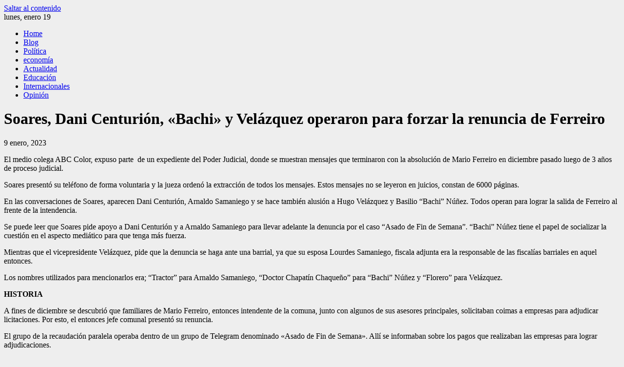

--- FILE ---
content_type: text/html; charset=UTF-8
request_url: https://independiente.com.py/soares-dani-centurion-bachi-y-velazquez-operaron-para-forzar-la-renuncia-de-ferreiro/
body_size: 16089
content:
<!DOCTYPE html>
<html lang="es">

    <head>
        <meta charset="UTF-8">
        <meta name="viewport" content="width=device-width, initial-scale=1">
        <link rel="profile" href="http://gmpg.org/xfn/11">

        <title>Soares, Dani Centurión, «Bachi» y Velázquez operaron para forzar la renuncia de Ferreiro &#8211; El Independiente</title>
<meta name='robots' content='max-image-preview:large' />
<link rel='dns-prefetch' href='//fonts.googleapis.com' />
<link rel="alternate" type="application/rss+xml" title="El Independiente &raquo; Feed" href="https://independiente.com.py/feed/" />
<link rel="alternate" type="application/rss+xml" title="El Independiente &raquo; Feed de los comentarios" href="https://independiente.com.py/comments/feed/" />
<link rel="alternate" type="application/rss+xml" title="El Independiente &raquo; Comentario Soares, Dani Centurión, «Bachi» y Velázquez operaron para forzar la renuncia de Ferreiro del feed" href="https://independiente.com.py/soares-dani-centurion-bachi-y-velazquez-operaron-para-forzar-la-renuncia-de-ferreiro/feed/" />
<link rel="alternate" title="oEmbed (JSON)" type="application/json+oembed" href="https://independiente.com.py/wp-json/oembed/1.0/embed?url=https%3A%2F%2Findependiente.com.py%2Fsoares-dani-centurion-bachi-y-velazquez-operaron-para-forzar-la-renuncia-de-ferreiro%2F" />
<link rel="alternate" title="oEmbed (XML)" type="text/xml+oembed" href="https://independiente.com.py/wp-json/oembed/1.0/embed?url=https%3A%2F%2Findependiente.com.py%2Fsoares-dani-centurion-bachi-y-velazquez-operaron-para-forzar-la-renuncia-de-ferreiro%2F&#038;format=xml" />
<style id='wp-img-auto-sizes-contain-inline-css'>
img:is([sizes=auto i],[sizes^="auto," i]){contain-intrinsic-size:3000px 1500px}
/*# sourceURL=wp-img-auto-sizes-contain-inline-css */
</style>

<style id='wp-emoji-styles-inline-css'>

	img.wp-smiley, img.emoji {
		display: inline !important;
		border: none !important;
		box-shadow: none !important;
		height: 1em !important;
		width: 1em !important;
		margin: 0 0.07em !important;
		vertical-align: -0.1em !important;
		background: none !important;
		padding: 0 !important;
	}
/*# sourceURL=wp-emoji-styles-inline-css */
</style>
<link rel='stylesheet' id='wp-block-library-css' href='https://independiente.com.py/wp-includes/css/dist/block-library/style.min.css?ver=6.9' media='all' />
<style id='wp-block-search-inline-css'>
.wp-block-search__button{margin-left:10px;word-break:normal}.wp-block-search__button.has-icon{line-height:0}.wp-block-search__button svg{height:1.25em;min-height:24px;min-width:24px;width:1.25em;fill:currentColor;vertical-align:text-bottom}:where(.wp-block-search__button){border:1px solid #ccc;padding:6px 10px}.wp-block-search__inside-wrapper{display:flex;flex:auto;flex-wrap:nowrap;max-width:100%}.wp-block-search__label{width:100%}.wp-block-search.wp-block-search__button-only .wp-block-search__button{box-sizing:border-box;display:flex;flex-shrink:0;justify-content:center;margin-left:0;max-width:100%}.wp-block-search.wp-block-search__button-only .wp-block-search__inside-wrapper{min-width:0!important;transition-property:width}.wp-block-search.wp-block-search__button-only .wp-block-search__input{flex-basis:100%;transition-duration:.3s}.wp-block-search.wp-block-search__button-only.wp-block-search__searchfield-hidden,.wp-block-search.wp-block-search__button-only.wp-block-search__searchfield-hidden .wp-block-search__inside-wrapper{overflow:hidden}.wp-block-search.wp-block-search__button-only.wp-block-search__searchfield-hidden .wp-block-search__input{border-left-width:0!important;border-right-width:0!important;flex-basis:0;flex-grow:0;margin:0;min-width:0!important;padding-left:0!important;padding-right:0!important;width:0!important}:where(.wp-block-search__input){appearance:none;border:1px solid #949494;flex-grow:1;font-family:inherit;font-size:inherit;font-style:inherit;font-weight:inherit;letter-spacing:inherit;line-height:inherit;margin-left:0;margin-right:0;min-width:3rem;padding:8px;text-decoration:unset!important;text-transform:inherit}:where(.wp-block-search__button-inside .wp-block-search__inside-wrapper){background-color:#fff;border:1px solid #949494;box-sizing:border-box;padding:4px}:where(.wp-block-search__button-inside .wp-block-search__inside-wrapper) .wp-block-search__input{border:none;border-radius:0;padding:0 4px}:where(.wp-block-search__button-inside .wp-block-search__inside-wrapper) .wp-block-search__input:focus{outline:none}:where(.wp-block-search__button-inside .wp-block-search__inside-wrapper) :where(.wp-block-search__button){padding:4px 8px}.wp-block-search.aligncenter .wp-block-search__inside-wrapper{margin:auto}.wp-block[data-align=right] .wp-block-search.wp-block-search__button-only .wp-block-search__inside-wrapper{float:right}
/*# sourceURL=https://independiente.com.py/wp-includes/blocks/search/style.min.css */
</style>
<style id='wp-block-search-theme-inline-css'>
.wp-block-search .wp-block-search__label{font-weight:700}.wp-block-search__button{border:1px solid #ccc;padding:.375em .625em}
/*# sourceURL=https://independiente.com.py/wp-includes/blocks/search/theme.min.css */
</style>
<style id='wp-block-pullquote-inline-css'>
.wp-block-pullquote{box-sizing:border-box;margin:0 0 1em;overflow-wrap:break-word;padding:4em 0;text-align:center}.wp-block-pullquote blockquote,.wp-block-pullquote p{color:inherit}.wp-block-pullquote blockquote{margin:0}.wp-block-pullquote p{margin-top:0}.wp-block-pullquote p:last-child{margin-bottom:0}.wp-block-pullquote.alignleft,.wp-block-pullquote.alignright{max-width:420px}.wp-block-pullquote cite,.wp-block-pullquote footer{position:relative}.wp-block-pullquote .has-text-color a{color:inherit}.wp-block-pullquote.has-text-align-left blockquote{text-align:left}.wp-block-pullquote.has-text-align-right blockquote{text-align:right}.wp-block-pullquote.has-text-align-center blockquote{text-align:center}.wp-block-pullquote.is-style-solid-color{border:none}.wp-block-pullquote.is-style-solid-color blockquote{margin-left:auto;margin-right:auto;max-width:60%}.wp-block-pullquote.is-style-solid-color blockquote p{font-size:2em;margin-bottom:0;margin-top:0}.wp-block-pullquote.is-style-solid-color blockquote cite{font-style:normal;text-transform:none}.wp-block-pullquote :where(cite){color:inherit;display:block}
/*# sourceURL=https://independiente.com.py/wp-includes/blocks/pullquote/style.min.css */
</style>
<style id='wp-block-pullquote-theme-inline-css'>
.wp-block-pullquote{border-bottom:4px solid;border-top:4px solid;color:currentColor;margin-bottom:1.75em}.wp-block-pullquote :where(cite),.wp-block-pullquote :where(footer),.wp-block-pullquote__citation{color:currentColor;font-size:.8125em;font-style:normal;text-transform:uppercase}
/*# sourceURL=https://independiente.com.py/wp-includes/blocks/pullquote/theme.min.css */
</style>
<style id='global-styles-inline-css'>
:root{--wp--preset--aspect-ratio--square: 1;--wp--preset--aspect-ratio--4-3: 4/3;--wp--preset--aspect-ratio--3-4: 3/4;--wp--preset--aspect-ratio--3-2: 3/2;--wp--preset--aspect-ratio--2-3: 2/3;--wp--preset--aspect-ratio--16-9: 16/9;--wp--preset--aspect-ratio--9-16: 9/16;--wp--preset--color--black: #000000;--wp--preset--color--cyan-bluish-gray: #abb8c3;--wp--preset--color--white: #ffffff;--wp--preset--color--pale-pink: #f78da7;--wp--preset--color--vivid-red: #cf2e2e;--wp--preset--color--luminous-vivid-orange: #ff6900;--wp--preset--color--luminous-vivid-amber: #fcb900;--wp--preset--color--light-green-cyan: #7bdcb5;--wp--preset--color--vivid-green-cyan: #00d084;--wp--preset--color--pale-cyan-blue: #8ed1fc;--wp--preset--color--vivid-cyan-blue: #0693e3;--wp--preset--color--vivid-purple: #9b51e0;--wp--preset--gradient--vivid-cyan-blue-to-vivid-purple: linear-gradient(135deg,rgb(6,147,227) 0%,rgb(155,81,224) 100%);--wp--preset--gradient--light-green-cyan-to-vivid-green-cyan: linear-gradient(135deg,rgb(122,220,180) 0%,rgb(0,208,130) 100%);--wp--preset--gradient--luminous-vivid-amber-to-luminous-vivid-orange: linear-gradient(135deg,rgb(252,185,0) 0%,rgb(255,105,0) 100%);--wp--preset--gradient--luminous-vivid-orange-to-vivid-red: linear-gradient(135deg,rgb(255,105,0) 0%,rgb(207,46,46) 100%);--wp--preset--gradient--very-light-gray-to-cyan-bluish-gray: linear-gradient(135deg,rgb(238,238,238) 0%,rgb(169,184,195) 100%);--wp--preset--gradient--cool-to-warm-spectrum: linear-gradient(135deg,rgb(74,234,220) 0%,rgb(151,120,209) 20%,rgb(207,42,186) 40%,rgb(238,44,130) 60%,rgb(251,105,98) 80%,rgb(254,248,76) 100%);--wp--preset--gradient--blush-light-purple: linear-gradient(135deg,rgb(255,206,236) 0%,rgb(152,150,240) 100%);--wp--preset--gradient--blush-bordeaux: linear-gradient(135deg,rgb(254,205,165) 0%,rgb(254,45,45) 50%,rgb(107,0,62) 100%);--wp--preset--gradient--luminous-dusk: linear-gradient(135deg,rgb(255,203,112) 0%,rgb(199,81,192) 50%,rgb(65,88,208) 100%);--wp--preset--gradient--pale-ocean: linear-gradient(135deg,rgb(255,245,203) 0%,rgb(182,227,212) 50%,rgb(51,167,181) 100%);--wp--preset--gradient--electric-grass: linear-gradient(135deg,rgb(202,248,128) 0%,rgb(113,206,126) 100%);--wp--preset--gradient--midnight: linear-gradient(135deg,rgb(2,3,129) 0%,rgb(40,116,252) 100%);--wp--preset--font-size--small: 0.9rem;--wp--preset--font-size--medium: 1.05rem;--wp--preset--font-size--large: clamp(1.39rem, 1.39rem + ((1vw - 0.2rem) * 0.836), 1.85rem);--wp--preset--font-size--x-large: clamp(1.85rem, 1.85rem + ((1vw - 0.2rem) * 1.182), 2.5rem);--wp--preset--font-size--xx-large: clamp(2.5rem, 2.5rem + ((1vw - 0.2rem) * 1.4), 3.27rem);--wp--preset--spacing--20: 0.44rem;--wp--preset--spacing--30: 0.67rem;--wp--preset--spacing--40: 1rem;--wp--preset--spacing--50: 1.5rem;--wp--preset--spacing--60: 2.25rem;--wp--preset--spacing--70: 3.38rem;--wp--preset--spacing--80: 5.06rem;--wp--preset--shadow--natural: 6px 6px 9px rgba(0, 0, 0, 0.2);--wp--preset--shadow--deep: 12px 12px 50px rgba(0, 0, 0, 0.4);--wp--preset--shadow--sharp: 6px 6px 0px rgba(0, 0, 0, 0.2);--wp--preset--shadow--outlined: 6px 6px 0px -3px rgb(255, 255, 255), 6px 6px rgb(0, 0, 0);--wp--preset--shadow--crisp: 6px 6px 0px rgb(0, 0, 0);}:root { --wp--style--global--content-size: 1100px;--wp--style--global--wide-size: 1200px; }:where(body) { margin: 0; }.wp-site-blocks > .alignleft { float: left; margin-right: 2em; }.wp-site-blocks > .alignright { float: right; margin-left: 2em; }.wp-site-blocks > .aligncenter { justify-content: center; margin-left: auto; margin-right: auto; }:where(.wp-site-blocks) > * { margin-block-start: 24px; margin-block-end: 0; }:where(.wp-site-blocks) > :first-child { margin-block-start: 0; }:where(.wp-site-blocks) > :last-child { margin-block-end: 0; }:root { --wp--style--block-gap: 24px; }:root :where(.is-layout-flow) > :first-child{margin-block-start: 0;}:root :where(.is-layout-flow) > :last-child{margin-block-end: 0;}:root :where(.is-layout-flow) > *{margin-block-start: 24px;margin-block-end: 0;}:root :where(.is-layout-constrained) > :first-child{margin-block-start: 0;}:root :where(.is-layout-constrained) > :last-child{margin-block-end: 0;}:root :where(.is-layout-constrained) > *{margin-block-start: 24px;margin-block-end: 0;}:root :where(.is-layout-flex){gap: 24px;}:root :where(.is-layout-grid){gap: 24px;}.is-layout-flow > .alignleft{float: left;margin-inline-start: 0;margin-inline-end: 2em;}.is-layout-flow > .alignright{float: right;margin-inline-start: 2em;margin-inline-end: 0;}.is-layout-flow > .aligncenter{margin-left: auto !important;margin-right: auto !important;}.is-layout-constrained > .alignleft{float: left;margin-inline-start: 0;margin-inline-end: 2em;}.is-layout-constrained > .alignright{float: right;margin-inline-start: 2em;margin-inline-end: 0;}.is-layout-constrained > .aligncenter{margin-left: auto !important;margin-right: auto !important;}.is-layout-constrained > :where(:not(.alignleft):not(.alignright):not(.alignfull)){max-width: var(--wp--style--global--content-size);margin-left: auto !important;margin-right: auto !important;}.is-layout-constrained > .alignwide{max-width: var(--wp--style--global--wide-size);}body .is-layout-flex{display: flex;}.is-layout-flex{flex-wrap: wrap;align-items: center;}.is-layout-flex > :is(*, div){margin: 0;}body .is-layout-grid{display: grid;}.is-layout-grid > :is(*, div){margin: 0;}body{padding-top: 0px;padding-right: 0px;padding-bottom: 0px;padding-left: 0px;}:root :where(.wp-element-button, .wp-block-button__link){background-color: #32373c;border-width: 0;color: #fff;font-family: inherit;font-size: inherit;font-style: inherit;font-weight: inherit;letter-spacing: inherit;line-height: inherit;padding-top: calc(0.667em + 2px);padding-right: calc(1.333em + 2px);padding-bottom: calc(0.667em + 2px);padding-left: calc(1.333em + 2px);text-decoration: none;text-transform: inherit;}.has-black-color{color: var(--wp--preset--color--black) !important;}.has-cyan-bluish-gray-color{color: var(--wp--preset--color--cyan-bluish-gray) !important;}.has-white-color{color: var(--wp--preset--color--white) !important;}.has-pale-pink-color{color: var(--wp--preset--color--pale-pink) !important;}.has-vivid-red-color{color: var(--wp--preset--color--vivid-red) !important;}.has-luminous-vivid-orange-color{color: var(--wp--preset--color--luminous-vivid-orange) !important;}.has-luminous-vivid-amber-color{color: var(--wp--preset--color--luminous-vivid-amber) !important;}.has-light-green-cyan-color{color: var(--wp--preset--color--light-green-cyan) !important;}.has-vivid-green-cyan-color{color: var(--wp--preset--color--vivid-green-cyan) !important;}.has-pale-cyan-blue-color{color: var(--wp--preset--color--pale-cyan-blue) !important;}.has-vivid-cyan-blue-color{color: var(--wp--preset--color--vivid-cyan-blue) !important;}.has-vivid-purple-color{color: var(--wp--preset--color--vivid-purple) !important;}.has-black-background-color{background-color: var(--wp--preset--color--black) !important;}.has-cyan-bluish-gray-background-color{background-color: var(--wp--preset--color--cyan-bluish-gray) !important;}.has-white-background-color{background-color: var(--wp--preset--color--white) !important;}.has-pale-pink-background-color{background-color: var(--wp--preset--color--pale-pink) !important;}.has-vivid-red-background-color{background-color: var(--wp--preset--color--vivid-red) !important;}.has-luminous-vivid-orange-background-color{background-color: var(--wp--preset--color--luminous-vivid-orange) !important;}.has-luminous-vivid-amber-background-color{background-color: var(--wp--preset--color--luminous-vivid-amber) !important;}.has-light-green-cyan-background-color{background-color: var(--wp--preset--color--light-green-cyan) !important;}.has-vivid-green-cyan-background-color{background-color: var(--wp--preset--color--vivid-green-cyan) !important;}.has-pale-cyan-blue-background-color{background-color: var(--wp--preset--color--pale-cyan-blue) !important;}.has-vivid-cyan-blue-background-color{background-color: var(--wp--preset--color--vivid-cyan-blue) !important;}.has-vivid-purple-background-color{background-color: var(--wp--preset--color--vivid-purple) !important;}.has-black-border-color{border-color: var(--wp--preset--color--black) !important;}.has-cyan-bluish-gray-border-color{border-color: var(--wp--preset--color--cyan-bluish-gray) !important;}.has-white-border-color{border-color: var(--wp--preset--color--white) !important;}.has-pale-pink-border-color{border-color: var(--wp--preset--color--pale-pink) !important;}.has-vivid-red-border-color{border-color: var(--wp--preset--color--vivid-red) !important;}.has-luminous-vivid-orange-border-color{border-color: var(--wp--preset--color--luminous-vivid-orange) !important;}.has-luminous-vivid-amber-border-color{border-color: var(--wp--preset--color--luminous-vivid-amber) !important;}.has-light-green-cyan-border-color{border-color: var(--wp--preset--color--light-green-cyan) !important;}.has-vivid-green-cyan-border-color{border-color: var(--wp--preset--color--vivid-green-cyan) !important;}.has-pale-cyan-blue-border-color{border-color: var(--wp--preset--color--pale-cyan-blue) !important;}.has-vivid-cyan-blue-border-color{border-color: var(--wp--preset--color--vivid-cyan-blue) !important;}.has-vivid-purple-border-color{border-color: var(--wp--preset--color--vivid-purple) !important;}.has-vivid-cyan-blue-to-vivid-purple-gradient-background{background: var(--wp--preset--gradient--vivid-cyan-blue-to-vivid-purple) !important;}.has-light-green-cyan-to-vivid-green-cyan-gradient-background{background: var(--wp--preset--gradient--light-green-cyan-to-vivid-green-cyan) !important;}.has-luminous-vivid-amber-to-luminous-vivid-orange-gradient-background{background: var(--wp--preset--gradient--luminous-vivid-amber-to-luminous-vivid-orange) !important;}.has-luminous-vivid-orange-to-vivid-red-gradient-background{background: var(--wp--preset--gradient--luminous-vivid-orange-to-vivid-red) !important;}.has-very-light-gray-to-cyan-bluish-gray-gradient-background{background: var(--wp--preset--gradient--very-light-gray-to-cyan-bluish-gray) !important;}.has-cool-to-warm-spectrum-gradient-background{background: var(--wp--preset--gradient--cool-to-warm-spectrum) !important;}.has-blush-light-purple-gradient-background{background: var(--wp--preset--gradient--blush-light-purple) !important;}.has-blush-bordeaux-gradient-background{background: var(--wp--preset--gradient--blush-bordeaux) !important;}.has-luminous-dusk-gradient-background{background: var(--wp--preset--gradient--luminous-dusk) !important;}.has-pale-ocean-gradient-background{background: var(--wp--preset--gradient--pale-ocean) !important;}.has-electric-grass-gradient-background{background: var(--wp--preset--gradient--electric-grass) !important;}.has-midnight-gradient-background{background: var(--wp--preset--gradient--midnight) !important;}.has-small-font-size{font-size: var(--wp--preset--font-size--small) !important;}.has-medium-font-size{font-size: var(--wp--preset--font-size--medium) !important;}.has-large-font-size{font-size: var(--wp--preset--font-size--large) !important;}.has-x-large-font-size{font-size: var(--wp--preset--font-size--x-large) !important;}.has-xx-large-font-size{font-size: var(--wp--preset--font-size--xx-large) !important;}
:root :where(.wp-block-pullquote){font-size: clamp(0.984em, 0.984rem + ((1vw - 0.2em) * 0.938), 1.5em);line-height: 1.6;}
/*# sourceURL=global-styles-inline-css */
</style>

<link rel='stylesheet' id='mpp_gutenberg-css' href='https://independiente.com.py/wp-content/plugins/metronet-profile-picture/dist/blocks.style.build.css?ver=2.6.3' media='all' />
<link rel='stylesheet' id='fontawesome-6.3.0-css' href='https://independiente.com.py/wp-content/plugins/simple-floating-menu/assets/css/fontawesome-6.3.0.css?ver=1.2.8' media='all' />
<link rel='stylesheet' id='eleganticons-css' href='https://independiente.com.py/wp-content/plugins/simple-floating-menu/assets/css/eleganticons.css?ver=1.2.8' media='all' />
<link rel='stylesheet' id='essentialicon-css' href='https://independiente.com.py/wp-content/plugins/simple-floating-menu/assets/css/essentialicon.css?ver=1.2.8' media='all' />
<link rel='stylesheet' id='iconfont-css' href='https://independiente.com.py/wp-content/plugins/simple-floating-menu/assets/css/icofont.css?ver=1.2.8' media='all' />
<link rel='stylesheet' id='materialdesignicons-css' href='https://independiente.com.py/wp-content/plugins/smart-blocks/inc/assets/css/materialdesignicons.css?ver=2.1' media='all' />
<link rel='stylesheet' id='sfm-style-css' href='https://independiente.com.py/wp-content/plugins/simple-floating-menu/assets/css/style.css?ver=1.2.8' media='all' />
<style id='sfm-style-inline-css'>
.sfm-floating-menu a.sfm-shape-button{height:45px;width:45px}.sfm-floating-menu a.sfm-shape-button{font-size:20px}.sfm-floating-menu i{top:0px}.sfm-floating-menu.horizontal{margin:0 -2.5px}.sfm-floating-menu.vertical{margin:-2.5px 0}.sfm-floating-menu.horizontal .sfm-button{margin:0 2.5px}.sfm-floating-menu.vertical .sfm-button{margin:2.5px 0}.sfm-floating-menu.top-left,.sfm-floating-menu.top-right,.sfm-floating-menu.top-middle{top:0px}.sfm-floating-menu.bottom-left,.sfm-floating-menu.bottom-right,.sfm-floating-menu.bottom-middle{bottom:0px}.sfm-floating-menu.top-left,.sfm-floating-menu.bottom-left,.sfm-floating-menu.middle-left{left:0px}.sfm-floating-menu.top-right,.sfm-floating-menu.bottom-right,.sfm-floating-menu.middle-right{right:0px}.sfm-floating-menu{z-index:999}.sfm-floating-menu .sfm-5e91716356773 a.sfm-shape-button{background:#1877f2}.sfm-floating-menu .sfm-5e91716356773 a.sfm-shape-button{color:#FFFFFF}.sfm-floating-menu .sfm-5e91716356773:hover a.sfm-shape-button{background:#000000}.sfm-floating-menu .sfm-5e91716356773:hover a.sfm-shape-button{color:#FFFFFF}.sfm-floating-menu .sfm-5e91716356773 .sfm-tool-tip{background:#000000}.sfm-floating-menu.top-left.horizontal .sfm-5e91716356773 .sfm-tool-tip:after,.sfm-floating-menu.top-middle.horizontal .sfm-5e91716356773 .sfm-tool-tip:after,.sfm-floating-menu.top-right.horizontal .sfm-5e91716356773 .sfm-tool-tip:after{border-color:transparent transparent #000000 transparent}.sfm-floating-menu.top-left.vertical .sfm-5e91716356773 .sfm-tool-tip:after,.sfm-floating-menu.top-middle.vertical .sfm-5e91716356773 .sfm-tool-tip:after,.sfm-floating-menu.bottom-left.vertical .sfm-5e91716356773 .sfm-tool-tip:after,.sfm-floating-menu.bottom-middle.vertical .sfm-5e91716356773 .sfm-tool-tip:after,.sfm-floating-menu.middle-left.vertical .sfm-5e91716356773 .sfm-tool-tip:after{border-color:transparent #000000 transparent transparent}.sfm-floating-menu.top-right.vertical .sfm-5e91716356773 .sfm-tool-tip:after,.sfm-floating-menu.middle-right.vertical .sfm-5e91716356773 .sfm-tool-tip:after,.sfm-floating-menu.bottom-right.vertical .sfm-5e91716356773 .sfm-tool-tip:after{border-color:transparent transparent transparent #000000}.sfm-floating-menu.bottom-left.horizontal .sfm-5e91716356773 .sfm-tool-tip:after,.sfm-floating-menu.bottom-middle.horizontal .sfm-5e91716356773 .sfm-tool-tip:after,.sfm-floating-menu.bottom-right.horizontal .sfm-5e91716356773 .sfm-tool-tip:after,.sfm-floating-menu.middle-left.horizontal .sfm-5e91716356773 .sfm-tool-tip:after,.sfm-floating-menu.middle-right.horizontal .sfm-5e91716356773 .sfm-tool-tip:after{border-color:#000000 transparent transparent transparent}.sfm-floating-menu .sfm-5e91716356773 .sfm-tool-tip a{color:#FFFFFF}.sfm-floating-menu .sfm-1586590096952 a.sfm-shape-button{background:#1da1f2}.sfm-floating-menu .sfm-1586590096952 a.sfm-shape-button{color:#FFFFFF}.sfm-floating-menu .sfm-1586590096952:hover a.sfm-shape-button{background:#000000}.sfm-floating-menu .sfm-1586590096952:hover a.sfm-shape-button{color:#FFFFFF}.sfm-floating-menu .sfm-1586590096952 .sfm-tool-tip{background:#000000}.sfm-floating-menu.top-left.horizontal .sfm-1586590096952 .sfm-tool-tip:after,.sfm-floating-menu.top-middle.horizontal .sfm-1586590096952 .sfm-tool-tip:after,.sfm-floating-menu.top-right.horizontal .sfm-1586590096952 .sfm-tool-tip:after{border-color:transparent transparent #000000 transparent}.sfm-floating-menu.top-left.vertical .sfm-1586590096952 .sfm-tool-tip:after,.sfm-floating-menu.top-middle.vertical .sfm-1586590096952 .sfm-tool-tip:after,.sfm-floating-menu.bottom-left.vertical .sfm-1586590096952 .sfm-tool-tip:after,.sfm-floating-menu.bottom-middle.vertical .sfm-1586590096952 .sfm-tool-tip:after,.sfm-floating-menu.middle-left.vertical .sfm-1586590096952 .sfm-tool-tip:after{border-color:transparent #000000 transparent transparent}.sfm-floating-menu.top-right.vertical .sfm-1586590096952 .sfm-tool-tip:after,.sfm-floating-menu.middle-right.vertical .sfm-1586590096952 .sfm-tool-tip:after,.sfm-floating-menu.bottom-right.vertical .sfm-1586590096952 .sfm-tool-tip:after{border-color:transparent transparent transparent #000000}.sfm-floating-menu.bottom-left.horizontal .sfm-1586590096952 .sfm-tool-tip:after,.sfm-floating-menu.bottom-middle.horizontal .sfm-1586590096952 .sfm-tool-tip:after,.sfm-floating-menu.bottom-right.horizontal .sfm-1586590096952 .sfm-tool-tip:after,.sfm-floating-menu.middle-left.horizontal .sfm-1586590096952 .sfm-tool-tip:after,.sfm-floating-menu.middle-right.horizontal .sfm-1586590096952 .sfm-tool-tip:after{border-color:#000000 transparent transparent transparent}.sfm-floating-menu .sfm-1586590096952 .sfm-tool-tip a{color:#FFFFFF}.sfm-floating-menu .sfm-1586590146234 a.sfm-shape-button{background:#ff0000}.sfm-floating-menu .sfm-1586590146234 a.sfm-shape-button{color:#FFFFFF}.sfm-floating-menu .sfm-1586590146234:hover a.sfm-shape-button{background:#000000}.sfm-floating-menu .sfm-1586590146234:hover a.sfm-shape-button{color:#FFFFFF}.sfm-floating-menu .sfm-1586590146234 .sfm-tool-tip{background:#000000}.sfm-floating-menu.top-left.horizontal .sfm-1586590146234 .sfm-tool-tip:after,.sfm-floating-menu.top-middle.horizontal .sfm-1586590146234 .sfm-tool-tip:after,.sfm-floating-menu.top-right.horizontal .sfm-1586590146234 .sfm-tool-tip:after{border-color:transparent transparent #000000 transparent}.sfm-floating-menu.top-left.vertical .sfm-1586590146234 .sfm-tool-tip:after,.sfm-floating-menu.top-middle.vertical .sfm-1586590146234 .sfm-tool-tip:after,.sfm-floating-menu.bottom-left.vertical .sfm-1586590146234 .sfm-tool-tip:after,.sfm-floating-menu.bottom-middle.vertical .sfm-1586590146234 .sfm-tool-tip:after,.sfm-floating-menu.middle-left.vertical .sfm-1586590146234 .sfm-tool-tip:after{border-color:transparent #000000 transparent transparent}.sfm-floating-menu.top-right.vertical .sfm-1586590146234 .sfm-tool-tip:after,.sfm-floating-menu.middle-right.vertical .sfm-1586590146234 .sfm-tool-tip:after,.sfm-floating-menu.bottom-right.vertical .sfm-1586590146234 .sfm-tool-tip:after{border-color:transparent transparent transparent #000000}.sfm-floating-menu.bottom-left.horizontal .sfm-1586590146234 .sfm-tool-tip:after,.sfm-floating-menu.bottom-middle.horizontal .sfm-1586590146234 .sfm-tool-tip:after,.sfm-floating-menu.bottom-right.horizontal .sfm-1586590146234 .sfm-tool-tip:after,.sfm-floating-menu.middle-left.horizontal .sfm-1586590146234 .sfm-tool-tip:after,.sfm-floating-menu.middle-right.horizontal .sfm-1586590146234 .sfm-tool-tip:after{border-color:#000000 transparent transparent transparent}.sfm-floating-menu .sfm-1586590146234 .sfm-tool-tip a{color:#FFFFFF}.sfm-floating-menu .sfm-1586590556353 a.sfm-shape-button{background:#3f729b}.sfm-floating-menu .sfm-1586590556353 a.sfm-shape-button{color:#FFFFFF}.sfm-floating-menu .sfm-1586590556353:hover a.sfm-shape-button{background:#000000}.sfm-floating-menu .sfm-1586590556353:hover a.sfm-shape-button{color:#FFFFFF}.sfm-floating-menu .sfm-1586590556353 .sfm-tool-tip{background:#000000}.sfm-floating-menu.top-left.horizontal .sfm-1586590556353 .sfm-tool-tip:after,.sfm-floating-menu.top-middle.horizontal .sfm-1586590556353 .sfm-tool-tip:after,.sfm-floating-menu.top-right.horizontal .sfm-1586590556353 .sfm-tool-tip:after{border-color:transparent transparent #000000 transparent}.sfm-floating-menu.top-left.vertical .sfm-1586590556353 .sfm-tool-tip:after,.sfm-floating-menu.top-middle.vertical .sfm-1586590556353 .sfm-tool-tip:after,.sfm-floating-menu.bottom-left.vertical .sfm-1586590556353 .sfm-tool-tip:after,.sfm-floating-menu.bottom-middle.vertical .sfm-1586590556353 .sfm-tool-tip:after,.sfm-floating-menu.middle-left.vertical .sfm-1586590556353 .sfm-tool-tip:after{border-color:transparent #000000 transparent transparent}.sfm-floating-menu.top-right.vertical .sfm-1586590556353 .sfm-tool-tip:after,.sfm-floating-menu.middle-right.vertical .sfm-1586590556353 .sfm-tool-tip:after,.sfm-floating-menu.bottom-right.vertical .sfm-1586590556353 .sfm-tool-tip:after{border-color:transparent transparent transparent #000000}.sfm-floating-menu.bottom-left.horizontal .sfm-1586590556353 .sfm-tool-tip:after,.sfm-floating-menu.bottom-middle.horizontal .sfm-1586590556353 .sfm-tool-tip:after,.sfm-floating-menu.bottom-right.horizontal .sfm-1586590556353 .sfm-tool-tip:after,.sfm-floating-menu.middle-left.horizontal .sfm-1586590556353 .sfm-tool-tip:after,.sfm-floating-menu.middle-right.horizontal .sfm-1586590556353 .sfm-tool-tip:after{border-color:#000000 transparent transparent transparent}.sfm-floating-menu .sfm-1586590556353 .sfm-tool-tip a{color:#FFFFFF}.sfm-floating-menu .sfm-tool-tip a{font-family:Open Sans}.sfm-floating-menu .sfm-tool-tip a{font-weight:400;font-style:normal}.sfm-floating-menu .sfm-tool-tip a{text-transform:none}.sfm-floating-menu .sfm-tool-tip a{text-decoration:none}.sfm-floating-menu .sfm-tool-tip a{font-size:16px}.sfm-floating-menu .sfm-tool-tip a{line-height:1}.sfm-floating-menu .sfm-tool-tip a{letter-spacing:0px}.sfm-floating-menu .sfm-button{--sfm-button-shadow-x:0px}.sfm-floating-menu .sfm-button{--sfm-button-shadow-y:0px}.sfm-floating-menu .sfm-button{--sfm-button-shadow-blur:0px}
/*# sourceURL=sfm-style-inline-css */
</style>
<link rel='stylesheet' id='sfm-fonts-css' href='https://fonts.googleapis.com/css?family=Open+Sans%3A300%2C400%2C500%2C600%2C700%2C800%2C300i%2C400i%2C500i%2C600i%2C700i%2C800i&#038;subset=latin%2Clatin-ext&#038;ver=1.2.8' media='all' />
<link rel='stylesheet' id='viral-news-style-css' href='https://independiente.com.py/wp-content/themes/viral-news/style.css?ver=1.4.94' media='all' />
<style id='viral-news-style-inline-css'>
:root{--viral-news-template-color:#6b2084;--viral-news-header-image:url(http://independiente.com.py/wp-content/uploads/2026/01/elindependiente-de2.png);--viral-news-header-padding:70px 0;--viral-news-body-family:'Poppins',serif;--viral-news-header-family:'Poppins',serif}
/*# sourceURL=viral-news-style-inline-css */
</style>
<link rel='stylesheet' id='twittericon-css' href='https://independiente.com.py/wp-content/themes/viral-news/css/twittericon.css?ver=1.4.94' media='all' />
<link rel='stylesheet' id='owl-carousel-css' href='https://independiente.com.py/wp-content/plugins/smart-blocks/inc/assets/css/owl.carousel.css?ver=2.1' media='all' />
<link rel='stylesheet' id='viral-news-fonts-css' href='https://fonts.googleapis.com/css?family=Poppins%3A100%2C100i%2C200%2C200i%2C300%2C300i%2C400%2C400i%2C500%2C500i%2C600%2C600i%2C700%2C700i%2C800%2C800i%2C900%2C900i%7CPlayfair+Display%3A400%2C500%2C600%2C700%2C800%2C900%2C400i%2C500i%2C600i%2C700i%2C800i%2C900i&#038;subset=latin%2Clatin-ext&#038;display=swap' media='all' />
<link rel='stylesheet' id='dashicons-css' href='https://independiente.com.py/wp-includes/css/dashicons.min.css?ver=6.9' media='all' />
<link rel='stylesheet' id='jquery-timepicker-css' href='https://independiente.com.py/wp-content/plugins/hash-form/css/jquery.timepicker.css?ver=1.2.3' media='all' />
<link rel='stylesheet' id='hashform-file-uploader-css' href='https://independiente.com.py/wp-content/plugins/hash-form/css/file-uploader.css?ver=1.2.3' media='all' />
<link rel='stylesheet' id='hashform-style-css' href='https://independiente.com.py/wp-content/plugins/hash-form/css/style.css?ver=1.2.3' media='all' />
<script src="https://independiente.com.py/wp-includes/js/jquery/jquery.min.js?ver=3.7.1" id="jquery-core-js"></script>
<script src="https://independiente.com.py/wp-includes/js/jquery/jquery-migrate.min.js?ver=3.4.1" id="jquery-migrate-js"></script>
<link rel="https://api.w.org/" href="https://independiente.com.py/wp-json/" /><link rel="alternate" title="JSON" type="application/json" href="https://independiente.com.py/wp-json/wp/v2/posts/114680" /><link rel="EditURI" type="application/rsd+xml" title="RSD" href="https://independiente.com.py/xmlrpc.php?rsd" />
<meta name="generator" content="WordPress 6.9" />
<link rel="canonical" href="https://independiente.com.py/soares-dani-centurion-bachi-y-velazquez-operaron-para-forzar-la-renuncia-de-ferreiro/" />
<link rel='shortlink' href='https://independiente.com.py/?p=114680' />
		<!-- Custom Logo: hide header text -->
		<style id="custom-logo-css">
			.vn-site-title, .vn-site-description {
				position: absolute;
				clip-path: inset(50%);
			}
		</style>
		<style id="custom-background-css">
body.custom-background { background-color: #eeeeee; }
</style>
	<style type="text/css">.saboxplugin-wrap{-webkit-box-sizing:border-box;-moz-box-sizing:border-box;-ms-box-sizing:border-box;box-sizing:border-box;border:1px solid #eee;width:100%;clear:both;display:block;overflow:hidden;word-wrap:break-word;position:relative}.saboxplugin-wrap .saboxplugin-gravatar{float:left;padding:0 20px 20px 20px}.saboxplugin-wrap .saboxplugin-gravatar img{max-width:100px;height:auto;border-radius:0;}.saboxplugin-wrap .saboxplugin-authorname{font-size:18px;line-height:1;margin:20px 0 0 20px;display:block}.saboxplugin-wrap .saboxplugin-authorname a{text-decoration:none}.saboxplugin-wrap .saboxplugin-authorname a:focus{outline:0}.saboxplugin-wrap .saboxplugin-desc{display:block;margin:5px 20px}.saboxplugin-wrap .saboxplugin-desc a{text-decoration:underline}.saboxplugin-wrap .saboxplugin-desc p{margin:5px 0 12px}.saboxplugin-wrap .saboxplugin-web{margin:0 20px 15px;text-align:left}.saboxplugin-wrap .sab-web-position{text-align:right}.saboxplugin-wrap .saboxplugin-web a{color:#ccc;text-decoration:none}.saboxplugin-wrap .saboxplugin-socials{position:relative;display:block;background:#fcfcfc;padding:5px;border-top:1px solid #eee}.saboxplugin-wrap .saboxplugin-socials a svg{width:20px;height:20px}.saboxplugin-wrap .saboxplugin-socials a svg .st2{fill:#fff; transform-origin:center center;}.saboxplugin-wrap .saboxplugin-socials a svg .st1{fill:rgba(0,0,0,.3)}.saboxplugin-wrap .saboxplugin-socials a:hover{opacity:.8;-webkit-transition:opacity .4s;-moz-transition:opacity .4s;-o-transition:opacity .4s;transition:opacity .4s;box-shadow:none!important;-webkit-box-shadow:none!important}.saboxplugin-wrap .saboxplugin-socials .saboxplugin-icon-color{box-shadow:none;padding:0;border:0;-webkit-transition:opacity .4s;-moz-transition:opacity .4s;-o-transition:opacity .4s;transition:opacity .4s;display:inline-block;color:#fff;font-size:0;text-decoration:inherit;margin:5px;-webkit-border-radius:0;-moz-border-radius:0;-ms-border-radius:0;-o-border-radius:0;border-radius:0;overflow:hidden}.saboxplugin-wrap .saboxplugin-socials .saboxplugin-icon-grey{text-decoration:inherit;box-shadow:none;position:relative;display:-moz-inline-stack;display:inline-block;vertical-align:middle;zoom:1;margin:10px 5px;color:#444;fill:#444}.clearfix:after,.clearfix:before{content:' ';display:table;line-height:0;clear:both}.ie7 .clearfix{zoom:1}.saboxplugin-socials.sabox-colored .saboxplugin-icon-color .sab-twitch{border-color:#38245c}.saboxplugin-socials.sabox-colored .saboxplugin-icon-color .sab-addthis{border-color:#e91c00}.saboxplugin-socials.sabox-colored .saboxplugin-icon-color .sab-behance{border-color:#003eb0}.saboxplugin-socials.sabox-colored .saboxplugin-icon-color .sab-delicious{border-color:#06c}.saboxplugin-socials.sabox-colored .saboxplugin-icon-color .sab-deviantart{border-color:#036824}.saboxplugin-socials.sabox-colored .saboxplugin-icon-color .sab-digg{border-color:#00327c}.saboxplugin-socials.sabox-colored .saboxplugin-icon-color .sab-dribbble{border-color:#ba1655}.saboxplugin-socials.sabox-colored .saboxplugin-icon-color .sab-facebook{border-color:#1e2e4f}.saboxplugin-socials.sabox-colored .saboxplugin-icon-color .sab-flickr{border-color:#003576}.saboxplugin-socials.sabox-colored .saboxplugin-icon-color .sab-github{border-color:#264874}.saboxplugin-socials.sabox-colored .saboxplugin-icon-color .sab-google{border-color:#0b51c5}.saboxplugin-socials.sabox-colored .saboxplugin-icon-color .sab-googleplus{border-color:#96271a}.saboxplugin-socials.sabox-colored .saboxplugin-icon-color .sab-html5{border-color:#902e13}.saboxplugin-socials.sabox-colored .saboxplugin-icon-color .sab-instagram{border-color:#1630aa}.saboxplugin-socials.sabox-colored .saboxplugin-icon-color .sab-linkedin{border-color:#00344f}.saboxplugin-socials.sabox-colored .saboxplugin-icon-color .sab-pinterest{border-color:#5b040e}.saboxplugin-socials.sabox-colored .saboxplugin-icon-color .sab-reddit{border-color:#992900}.saboxplugin-socials.sabox-colored .saboxplugin-icon-color .sab-rss{border-color:#a43b0a}.saboxplugin-socials.sabox-colored .saboxplugin-icon-color .sab-sharethis{border-color:#5d8420}.saboxplugin-socials.sabox-colored .saboxplugin-icon-color .sab-skype{border-color:#00658a}.saboxplugin-socials.sabox-colored .saboxplugin-icon-color .sab-soundcloud{border-color:#995200}.saboxplugin-socials.sabox-colored .saboxplugin-icon-color .sab-spotify{border-color:#0f612c}.saboxplugin-socials.sabox-colored .saboxplugin-icon-color .sab-stackoverflow{border-color:#a95009}.saboxplugin-socials.sabox-colored .saboxplugin-icon-color .sab-steam{border-color:#006388}.saboxplugin-socials.sabox-colored .saboxplugin-icon-color .sab-user_email{border-color:#b84e05}.saboxplugin-socials.sabox-colored .saboxplugin-icon-color .sab-stumbleUpon{border-color:#9b280e}.saboxplugin-socials.sabox-colored .saboxplugin-icon-color .sab-tumblr{border-color:#10151b}.saboxplugin-socials.sabox-colored .saboxplugin-icon-color .sab-twitter{border-color:#0967a0}.saboxplugin-socials.sabox-colored .saboxplugin-icon-color .sab-vimeo{border-color:#0d7091}.saboxplugin-socials.sabox-colored .saboxplugin-icon-color .sab-windows{border-color:#003f71}.saboxplugin-socials.sabox-colored .saboxplugin-icon-color .sab-whatsapp{border-color:#003f71}.saboxplugin-socials.sabox-colored .saboxplugin-icon-color .sab-wordpress{border-color:#0f3647}.saboxplugin-socials.sabox-colored .saboxplugin-icon-color .sab-yahoo{border-color:#14002d}.saboxplugin-socials.sabox-colored .saboxplugin-icon-color .sab-youtube{border-color:#900}.saboxplugin-socials.sabox-colored .saboxplugin-icon-color .sab-xing{border-color:#000202}.saboxplugin-socials.sabox-colored .saboxplugin-icon-color .sab-mixcloud{border-color:#2475a0}.saboxplugin-socials.sabox-colored .saboxplugin-icon-color .sab-vk{border-color:#243549}.saboxplugin-socials.sabox-colored .saboxplugin-icon-color .sab-medium{border-color:#00452c}.saboxplugin-socials.sabox-colored .saboxplugin-icon-color .sab-quora{border-color:#420e00}.saboxplugin-socials.sabox-colored .saboxplugin-icon-color .sab-meetup{border-color:#9b181c}.saboxplugin-socials.sabox-colored .saboxplugin-icon-color .sab-goodreads{border-color:#000}.saboxplugin-socials.sabox-colored .saboxplugin-icon-color .sab-snapchat{border-color:#999700}.saboxplugin-socials.sabox-colored .saboxplugin-icon-color .sab-500px{border-color:#00557f}.saboxplugin-socials.sabox-colored .saboxplugin-icon-color .sab-mastodont{border-color:#185886}.sabox-plus-item{margin-bottom:20px}@media screen and (max-width:480px){.saboxplugin-wrap{text-align:center}.saboxplugin-wrap .saboxplugin-gravatar{float:none;padding:20px 0;text-align:center;margin:0 auto;display:block}.saboxplugin-wrap .saboxplugin-gravatar img{float:none;display:inline-block;display:-moz-inline-stack;vertical-align:middle;zoom:1}.saboxplugin-wrap .saboxplugin-desc{margin:0 10px 20px;text-align:center}.saboxplugin-wrap .saboxplugin-authorname{text-align:center;margin:10px 0 20px}}body .saboxplugin-authorname a,body .saboxplugin-authorname a:hover{box-shadow:none;-webkit-box-shadow:none}a.sab-profile-edit{font-size:16px!important;line-height:1!important}.sab-edit-settings a,a.sab-profile-edit{color:#0073aa!important;box-shadow:none!important;-webkit-box-shadow:none!important}.sab-edit-settings{margin-right:15px;position:absolute;right:0;z-index:2;bottom:10px;line-height:20px}.sab-edit-settings i{margin-left:5px}.saboxplugin-socials{line-height:1!important}.rtl .saboxplugin-wrap .saboxplugin-gravatar{float:right}.rtl .saboxplugin-wrap .saboxplugin-authorname{display:flex;align-items:center}.rtl .saboxplugin-wrap .saboxplugin-authorname .sab-profile-edit{margin-right:10px}.rtl .sab-edit-settings{right:auto;left:0}img.sab-custom-avatar{max-width:75px;}.saboxplugin-wrap {margin-top:0px; margin-bottom:0px; padding: 0px 0px }.saboxplugin-wrap .saboxplugin-authorname {font-size:18px; line-height:25px;}.saboxplugin-wrap .saboxplugin-desc p, .saboxplugin-wrap .saboxplugin-desc {font-size:14px !important; line-height:21px !important;}.saboxplugin-wrap .saboxplugin-web {font-size:14px;}.saboxplugin-wrap .saboxplugin-socials a svg {width:18px;height:18px;}</style><link rel="icon" href="https://independiente.com.py/wp-content/uploads/2024/12/cropped-independiente_icono_violeta-32x32.jpg" sizes="32x32" />
<link rel="icon" href="https://independiente.com.py/wp-content/uploads/2024/12/cropped-independiente_icono_violeta-192x192.jpg" sizes="192x192" />
<link rel="apple-touch-icon" href="https://independiente.com.py/wp-content/uploads/2024/12/cropped-independiente_icono_violeta-180x180.jpg" />
<meta name="msapplication-TileImage" content="https://independiente.com.py/wp-content/uploads/2024/12/cropped-independiente_icono_violeta-270x270.jpg" />
		<style id="wp-custom-css">
			#vn-site-branding img{
	width: auto;
	height: 60px;
}
.vn-site-info{
	display:none
}		</style>
		    </head>

    <body class="wp-singular post-template-default single single-post postid-114680 single-format-standard custom-background wp-embed-responsive wp-theme-viral-news group-blog viral-news-right-sidebar vn-boxed">
                <div id="vn-page">
            <a class="skip-link screen-reader-text" href="#vn-content">Saltar al contenido</a>
                        <header id="vn-masthead" class="vn-site-header" >
                                    <div class="vn-top-header vn-theme-color">
                        <div class="vn-container">
                            <div class="vn-top-left-header">
                                <span><i class="mdi-clock-time-nine-outline"></i>lunes, enero 19</span>                            </div>

                            <div class="vn-top-right-header">
                                                            </div>
                        </div>
                    </div>
                
                <div class="vn-header vn-white">
                    <div class="vn-container">
                        <div class="vn-header-social-icons"><a class="vn-facebook" href="https://www.facebook.com/elindependientepy" target="_blank"><i class="mdi-facebook"></i></a><a class="vn-twitter" href="https://x.com/elindepy" target="_blank"><i class="ti-x-twitter"></i></a><a class="vn-instagram" href="https://www.instagram.com/elindependientepy/" target="_blank"><i class="mdi-instagram"></i></a></div>            <div id="vn-site-branding">
                                        <p class="vn-site-title"><a href="https://independiente.com.py/" rel="home">El Independiente</a></p>
                                        <p class="vn-site-description"><a href="https://independiente.com.py/" rel="home">El independiente Libre y Transparente</a></p>
                            </div><!-- .site-branding -->
            <div class="vn-header-search" ><span><i class="mdi-magnify"></i></span></div>                    </div>
                </div>

                                    <nav id="vn-site-navigation" class="vn-main-navigation vn-theme-color">
                        <div class="vn-container">
                            <div class="vn-header-search"><span ><i class="mdi-magnify"></i></span></div>

                            <a href="#" class="vn-toggle-menu"><span></span></a>
                            <div class="vn-menu vn-clearfix"><ul id="menu-menu-superior-nuevo" class="vn-clearfix"><li id="menu-item-141313" class="menu-item menu-item-type-post_type menu-item-object-page menu-item-home menu-item-141313"><a href="https://independiente.com.py/">Home</a></li>
<li id="menu-item-141309" class="menu-item menu-item-type-post_type menu-item-object-page current_page_parent menu-item-141309"><a href="https://independiente.com.py/blog/">Blog</a></li>
<li id="menu-item-141315" class="menu-item menu-item-type-taxonomy menu-item-object-category current-post-ancestor current-menu-parent current-post-parent menu-item-141315"><a href="https://independiente.com.py/category/politica/">Política</a></li>
<li id="menu-item-141332" class="menu-item menu-item-type-taxonomy menu-item-object-post_tag menu-item-141332"><a href="https://independiente.com.py/tag/economia/">economía</a></li>
<li id="menu-item-141317" class="menu-item menu-item-type-taxonomy menu-item-object-category menu-item-141317"><a href="https://independiente.com.py/category/actualidad/">Actualidad</a></li>
<li id="menu-item-141331" class="menu-item menu-item-type-taxonomy menu-item-object-category menu-item-141331"><a href="https://independiente.com.py/category/actualidad/educacion/">Educación</a></li>
<li id="menu-item-141316" class="menu-item menu-item-type-taxonomy menu-item-object-category menu-item-141316"><a href="https://independiente.com.py/category/internacionales/">Internacionales</a></li>
<li id="menu-item-141318" class="menu-item menu-item-type-taxonomy menu-item-object-category menu-item-141318"><a href="https://independiente.com.py/category/opinion/">Opinión</a></li>
</ul></div>                        </div>
                    </nav>
                            </header>

            <div id="vn-content" class="vn-site-content">
<div class="vn-container">
                <header class="vn-main-header">
                <h1>Soares, Dani Centurión, «Bachi» y Velázquez operaron para forzar la renuncia de Ferreiro</h1>                <div class="posted-on"><i class="mdi-clock-time-three-outline"></i><time class="entry-date published updated" datetime="2023-01-09T10:16:13-03:00">9 enero, 2023</time></div>            </header><!-- .entry-header -->
        
        <div class="vn-content-wrap vn-clearfix">
            <div id="primary" class="content-area">

                
<article id="post-114680" class="vn-article-content post-114680 post type-post status-publish format-standard hentry category-destacado category-politica tag-politica" >

    <div class="entry-content">

        <p><span style="font-weight: 400;">El medio colega ABC Color, expuso parte  de un expediente del Poder Judicial, donde se muestran mensajes que terminaron con la absolución de Mario Ferreiro en diciembre pasado luego de 3 años de proceso judicial.</span></p>
<p><span style="font-weight: 400;">Soares presentó su teléfono de forma voluntaria y la jueza ordenó la extracción de todos los mensajes. Estos mensajes no se leyeron en juicios, constan de 6000 páginas.</span></p>
<p><span style="font-weight: 400;">En las conversaciones de Soares, aparecen Dani Centurión, Arnaldo Samaniego y se hace también alusión a Hugo Velázquez y Basilio “Bachi” Núñez. Todos operan para lograr la salida de Ferreiro al frente de la intendencia. </span></p>
<p><span style="font-weight: 400;">Se puede leer que Soares pide apoyo a Dani Centurión y a Arnaldo Samaniego para llevar adelante la denuncia por el caso “Asado de Fin de Semana”. “Bachi” Núñez tiene el papel de socializar la cuestión en el aspecto mediático para que tenga más fuerza. </span></p>
<p><span style="font-weight: 400;">Mientras que el vicepresidente Velázquez, pide que la denuncia se haga ante una barrial, ya que su esposa Lourdes Samaniego, fiscala adjunta era la responsable de las fiscalías barriales en aquel entonces. </span></p>
<p><span style="font-weight: 400;">Los nombres utilizados para mencionarlos era; “Tractor” para Arnaldo Samaniego, “Doctor Chapatín Chaqueño” para “Bachi” Núñez y “Florero” para Velázquez. </span></p>
<p><b>HISTORIA</b></p>
<p><span style="font-weight: 400;">A fines de diciembre se descubrió que familiares de Mario Ferreiro, entonces intendente de la comuna, junto con algunos de sus asesores principales, solicitaban coimas a empresas para adjudicar licitaciones. Por esto, el entonces jefe comunal presentó su renuncia.</span></p>
<p><span style="font-weight: 400;">El grupo de la recaudación paralela operaba dentro de un grupo de Telegram denominado «Asado de Fin de Semana». Allí se informaban sobre los pagos que realizaban las empresas para lograr adjudicaciones.</span></p>
<p><span style="font-weight: 400;">En una de las charlas se encontró la foto de un cheque por G. 1200 millones que serían supuestamente para pagar  un direccionamiento de una licitación en 2017 para la empresa «Ocho A» que tiene como presidente a  Luis Pettengill, expresidente de Cerro Porteño. </span></p>
<div class="saboxplugin-wrap" itemtype="http://schema.org/Person" itemscope itemprop="author"><div class="saboxplugin-tab"><div class="saboxplugin-gravatar"><img alt='Mattias Peralta' src='https://secure.gravatar.com/avatar/3580522a4b8f7b3681b0ecdbac39e44cd5965c601281755bd67d6a90304297e0?s=100&#038;d=mm&#038;r=g' srcset='https://secure.gravatar.com/avatar/3580522a4b8f7b3681b0ecdbac39e44cd5965c601281755bd67d6a90304297e0?s=200&#038;d=mm&#038;r=g 2x' class='avatar avatar-100 photo' height='100' width='100' itemprop="image"/></div><div class="saboxplugin-authorname"><a href="https://independiente.com.py/author/mperalta/" class="vcard author" rel="author"><span class="fn">Mattias Peralta</span></a></div><div class="saboxplugin-desc"><div itemprop="description"></div></div><div class="clearfix"></div></div></div>    </div>

    <footer class="entry-footer">
        <div class="cat-links"><i class="mdi-book-open-outline"></i> Publicada en <a href="https://independiente.com.py/category/destacado/" rel="category tag">Destacado</a>, <a href="https://independiente.com.py/category/politica/" rel="category tag">Política</a></div><div class="tags-links"><i class="mdi-tag-multiple-outline"></i> Etiquetado en <a href="https://independiente.com.py/tag/politica/" rel="tag">Política</a></div>    </footer>

</article>
                <nav class="navigation post-navigation" role="navigation">
                    <div class="nav-links">
                        <div class="nav-previous">
                            <a href="https://independiente.com.py/set-presento-denuncia-contra-juan-villalba-director-del-mercado-4/" rel="prev"><span><i class="mdi-chevron-left"></i>Anterior</span>SET presentó denuncia contra Juan Villalba, director del Mercado 4</a>                        </div>

                        <div class="nav-next">
                            <a href="https://independiente.com.py/golpismo-brasileno/" rel="next"><span>Siguiente<i class="mdi-chevron-right"></i></span>Golpismo  brasileño</a>                        </div>
                    </div>
                </nav>

                
            </div><!-- #primary -->

                <div id="secondary" class="widget-area" >
        <aside id="viral_news_category_block-6" class="widget widget_viral_news_category_block">        <div class="vn-category_block">
            <h3 class="widget-title"><span>PORTADA DEL DIA</span></h3>                    <div class="vn-post-item vn-clearfix">
                        <div class="vn-post-thumb">
                            <a href="https://independiente.com.py/18-01-26/">
                                <div class="vn-thumb-container">
                                                                            <img alt="18-01-26" src="https://independiente.com.py/wp-content/uploads/2026/01/WhatsApp-Image-2026-01-17-at-7.08.26-PM-150x150.jpeg">
                                                                    </div>
                            </a>
                        </div>

                        <div class="vn-post-content">
                            <h3><a href="https://independiente.com.py/18-01-26/">18-01-26</a></h3>
                            <div class="posted-on"><i class="mdi-clock-time-three-outline"></i><time class="entry-date published updated" datetime="2026-01-18T08:23:28-03:00">18 enero, 2026</time></div>                        </div>
                    </div>
                            </div>
        </aside><aside id="archives-2" class="widget widget_archive"><h3 class="widget-title"><span>Archivos</span></h3>		<label class="screen-reader-text" for="archives-dropdown-2">Archivos</label>
		<select id="archives-dropdown-2" name="archive-dropdown">
			
			<option value="">Elegir el mes</option>
				<option value='https://independiente.com.py/2026/01/'> enero 2026 </option>
	<option value='https://independiente.com.py/2025/12/'> diciembre 2025 </option>
	<option value='https://independiente.com.py/2025/11/'> noviembre 2025 </option>
	<option value='https://independiente.com.py/2025/10/'> octubre 2025 </option>
	<option value='https://independiente.com.py/2025/09/'> septiembre 2025 </option>
	<option value='https://independiente.com.py/2025/08/'> agosto 2025 </option>
	<option value='https://independiente.com.py/2025/07/'> julio 2025 </option>
	<option value='https://independiente.com.py/2025/06/'> junio 2025 </option>
	<option value='https://independiente.com.py/2025/05/'> mayo 2025 </option>
	<option value='https://independiente.com.py/2025/04/'> abril 2025 </option>
	<option value='https://independiente.com.py/2025/03/'> marzo 2025 </option>
	<option value='https://independiente.com.py/2025/02/'> febrero 2025 </option>
	<option value='https://independiente.com.py/2025/01/'> enero 2025 </option>
	<option value='https://independiente.com.py/2024/12/'> diciembre 2024 </option>
	<option value='https://independiente.com.py/2024/11/'> noviembre 2024 </option>
	<option value='https://independiente.com.py/2024/10/'> octubre 2024 </option>
	<option value='https://independiente.com.py/2024/09/'> septiembre 2024 </option>
	<option value='https://independiente.com.py/2024/08/'> agosto 2024 </option>
	<option value='https://independiente.com.py/2024/07/'> julio 2024 </option>
	<option value='https://independiente.com.py/2024/06/'> junio 2024 </option>
	<option value='https://independiente.com.py/2024/05/'> mayo 2024 </option>
	<option value='https://independiente.com.py/2024/04/'> abril 2024 </option>
	<option value='https://independiente.com.py/2024/03/'> marzo 2024 </option>
	<option value='https://independiente.com.py/2024/02/'> febrero 2024 </option>
	<option value='https://independiente.com.py/2024/01/'> enero 2024 </option>
	<option value='https://independiente.com.py/2023/12/'> diciembre 2023 </option>
	<option value='https://independiente.com.py/2023/11/'> noviembre 2023 </option>
	<option value='https://independiente.com.py/2023/10/'> octubre 2023 </option>
	<option value='https://independiente.com.py/2023/09/'> septiembre 2023 </option>
	<option value='https://independiente.com.py/2023/08/'> agosto 2023 </option>
	<option value='https://independiente.com.py/2023/07/'> julio 2023 </option>
	<option value='https://independiente.com.py/2023/06/'> junio 2023 </option>
	<option value='https://independiente.com.py/2023/05/'> mayo 2023 </option>
	<option value='https://independiente.com.py/2023/04/'> abril 2023 </option>
	<option value='https://independiente.com.py/2023/03/'> marzo 2023 </option>
	<option value='https://independiente.com.py/2023/02/'> febrero 2023 </option>
	<option value='https://independiente.com.py/2023/01/'> enero 2023 </option>
	<option value='https://independiente.com.py/2022/12/'> diciembre 2022 </option>
	<option value='https://independiente.com.py/2022/11/'> noviembre 2022 </option>
	<option value='https://independiente.com.py/2022/10/'> octubre 2022 </option>
	<option value='https://independiente.com.py/2022/09/'> septiembre 2022 </option>
	<option value='https://independiente.com.py/2022/08/'> agosto 2022 </option>
	<option value='https://independiente.com.py/2022/07/'> julio 2022 </option>
	<option value='https://independiente.com.py/2022/06/'> junio 2022 </option>
	<option value='https://independiente.com.py/2022/05/'> mayo 2022 </option>
	<option value='https://independiente.com.py/2022/04/'> abril 2022 </option>
	<option value='https://independiente.com.py/2022/03/'> marzo 2022 </option>
	<option value='https://independiente.com.py/2022/02/'> febrero 2022 </option>
	<option value='https://independiente.com.py/2022/01/'> enero 2022 </option>
	<option value='https://independiente.com.py/2021/12/'> diciembre 2021 </option>
	<option value='https://independiente.com.py/2021/11/'> noviembre 2021 </option>
	<option value='https://independiente.com.py/2021/10/'> octubre 2021 </option>
	<option value='https://independiente.com.py/2021/09/'> septiembre 2021 </option>
	<option value='https://independiente.com.py/2021/08/'> agosto 2021 </option>
	<option value='https://independiente.com.py/2021/07/'> julio 2021 </option>
	<option value='https://independiente.com.py/2021/06/'> junio 2021 </option>
	<option value='https://independiente.com.py/2021/05/'> mayo 2021 </option>
	<option value='https://independiente.com.py/2021/04/'> abril 2021 </option>
	<option value='https://independiente.com.py/2021/03/'> marzo 2021 </option>
	<option value='https://independiente.com.py/2021/02/'> febrero 2021 </option>
	<option value='https://independiente.com.py/2021/01/'> enero 2021 </option>
	<option value='https://independiente.com.py/2020/12/'> diciembre 2020 </option>
	<option value='https://independiente.com.py/2020/11/'> noviembre 2020 </option>
	<option value='https://independiente.com.py/2020/10/'> octubre 2020 </option>
	<option value='https://independiente.com.py/2020/09/'> septiembre 2020 </option>
	<option value='https://independiente.com.py/2020/08/'> agosto 2020 </option>
	<option value='https://independiente.com.py/2020/07/'> julio 2020 </option>
	<option value='https://independiente.com.py/2020/06/'> junio 2020 </option>
	<option value='https://independiente.com.py/2020/05/'> mayo 2020 </option>
	<option value='https://independiente.com.py/2020/04/'> abril 2020 </option>
	<option value='https://independiente.com.py/2020/03/'> marzo 2020 </option>
	<option value='https://independiente.com.py/2020/02/'> febrero 2020 </option>
	<option value='https://independiente.com.py/2020/01/'> enero 2020 </option>
	<option value='https://independiente.com.py/2019/12/'> diciembre 2019 </option>
	<option value='https://independiente.com.py/2019/11/'> noviembre 2019 </option>
	<option value='https://independiente.com.py/2019/10/'> octubre 2019 </option>
	<option value='https://independiente.com.py/2019/09/'> septiembre 2019 </option>
	<option value='https://independiente.com.py/2013/11/'> noviembre 2013 </option>

		</select>

			<script>
( ( dropdownId ) => {
	const dropdown = document.getElementById( dropdownId );
	function onSelectChange() {
		setTimeout( () => {
			if ( 'escape' === dropdown.dataset.lastkey ) {
				return;
			}
			if ( dropdown.value ) {
				document.location.href = dropdown.value;
			}
		}, 250 );
	}
	function onKeyUp( event ) {
		if ( 'Escape' === event.key ) {
			dropdown.dataset.lastkey = 'escape';
		} else {
			delete dropdown.dataset.lastkey;
		}
	}
	function onClick() {
		delete dropdown.dataset.lastkey;
	}
	dropdown.addEventListener( 'keyup', onKeyUp );
	dropdown.addEventListener( 'click', onClick );
	dropdown.addEventListener( 'change', onSelectChange );
})( "archives-dropdown-2" );

//# sourceURL=WP_Widget_Archives%3A%3Awidget
</script>
</aside><aside id="block-2" class="widget widget_block widget_search"><form role="search" method="get" action="https://independiente.com.py/" class="wp-block-search__button-inside wp-block-search__icon-button wp-block-search"    ><label class="wp-block-search__label screen-reader-text" for="wp-block-search__input-1" >Search</label><div class="wp-block-search__inside-wrapper" ><input class="wp-block-search__input" id="wp-block-search__input-1" placeholder="" value="" type="search" name="s" required /><button aria-label="Search" class="wp-block-search__button has-icon wp-element-button" type="submit" ><svg class="search-icon" viewBox="0 0 24 24" width="24" height="24">
					<path d="M13 5c-3.3 0-6 2.7-6 6 0 1.4.5 2.7 1.3 3.7l-3.8 3.8 1.1 1.1 3.8-3.8c1 .8 2.3 1.3 3.7 1.3 3.3 0 6-2.7 6-6S16.3 5 13 5zm0 10.5c-2.5 0-4.5-2-4.5-4.5s2-4.5 4.5-4.5 4.5 2 4.5 4.5-2 4.5-4.5 4.5z"></path>
				</svg></button></div></form></aside><aside id="viral_news_category_block-1" class="widget widget_viral_news_category_block">        <div class="vn-category_block">
            <h3 class="widget-title"><span>noticias recientes</span></h3>                    <div class="vn-post-item vn-clearfix">
                        <div class="vn-post-thumb">
                            <a href="https://independiente.com.py/barbero-de-lopez-habilitara-10-nuevos-locales/">
                                <div class="vn-thumb-container">
                                                                            <img alt="Barbero de López habilitará 10 nuevos locales" src="https://independiente.com.py/wp-content/uploads/2026/01/WhatsApp-Image-2026-01-18-at-12.25.44-PM-150x150.jpeg">
                                                                    </div>
                            </a>
                        </div>

                        <div class="vn-post-content">
                            <h3><a href="https://independiente.com.py/barbero-de-lopez-habilitara-10-nuevos-locales/">Barbero de López habilitará 10 nuevos locales</a></h3>
                            <div class="posted-on"><i class="mdi-clock-time-three-outline"></i><time class="entry-date published updated" datetime="2026-01-18T16:16:34-03:00">18 enero, 2026</time></div>                        </div>
                    </div>
                                        <div class="vn-post-item vn-clearfix">
                        <div class="vn-post-thumb">
                            <a href="https://independiente.com.py/sin-reformas-ya-no-habra-dinero-para-jubilados/">
                                <div class="vn-thumb-container">
                                                                            <img alt="Sin reformas, ya no habrá dinero para jubilados" src="https://independiente.com.py/wp-content/uploads/2026/01/WhatsApp-Image-2026-01-18-at-12.15.15-PM-150x150.jpeg">
                                                                    </div>
                            </a>
                        </div>

                        <div class="vn-post-content">
                            <h3><a href="https://independiente.com.py/sin-reformas-ya-no-habra-dinero-para-jubilados/">Sin reformas, ya no habrá dinero para jubilados</a></h3>
                            <div class="posted-on"><i class="mdi-clock-time-three-outline"></i><time class="entry-date published updated" datetime="2026-01-18T15:08:06-03:00">18 enero, 2026</time></div>                        </div>
                    </div>
                                        <div class="vn-post-item vn-clearfix">
                        <div class="vn-post-thumb">
                            <a href="https://independiente.com.py/ande-anuncia-cortes-programados-de-energia-este-domingo-en-cuatro-ciudades/">
                                <div class="vn-thumb-container">
                                                                            <img alt="ANDE anuncia cortes programados de energía este domingo en cuatro ciudades" src="https://independiente.com.py/wp-content/uploads/2026/01/Funcionarios-de-la-ANDE-150x150.jpg">
                                                                    </div>
                            </a>
                        </div>

                        <div class="vn-post-content">
                            <h3><a href="https://independiente.com.py/ande-anuncia-cortes-programados-de-energia-este-domingo-en-cuatro-ciudades/">ANDE anuncia cortes programados de energía este domingo en cuatro ciudades</a></h3>
                            <div class="posted-on"><i class="mdi-clock-time-three-outline"></i><time class="entry-date published updated" datetime="2026-01-18T11:30:19-03:00">18 enero, 2026</time></div>                        </div>
                    </div>
                                        <div class="vn-post-item vn-clearfix">
                        <div class="vn-post-thumb">
                            <a href="https://independiente.com.py/bolt-rewind-2025-usuarios-en-paraguay-recorrieron-largas-distancias-en-el-area-metropolitana/">
                                <div class="vn-thumb-container">
                                                                            <img alt="Bolt Rewind 2025: usuarios en Paraguay recorrieron largas distancias en el área metropolitana" src="https://independiente.com.py/wp-content/uploads/2026/01/ChatGPT-Image-18-ene-2026-10_20_51-a.m-150x150.png">
                                                                    </div>
                            </a>
                        </div>

                        <div class="vn-post-content">
                            <h3><a href="https://independiente.com.py/bolt-rewind-2025-usuarios-en-paraguay-recorrieron-largas-distancias-en-el-area-metropolitana/">Bolt Rewind 2025: usuarios en Paraguay recorrieron largas distancias en el área metropolitana</a></h3>
                            <div class="posted-on"><i class="mdi-clock-time-three-outline"></i><time class="entry-date published updated" datetime="2026-01-18T10:21:23-03:00">18 enero, 2026</time></div>                        </div>
                    </div>
                                        <div class="vn-post-item vn-clearfix">
                        <div class="vn-post-thumb">
                            <a href="https://independiente.com.py/paraguay-se-proyecta-al-mundo-tras-acuerdo-mercosur-ue-firmado-en-asuncion/">
                                <div class="vn-thumb-container">
                                                                            <img alt="Paraguay se proyecta al mundo tras acuerdo Mercosur–UE firmado en Asunción" src="https://independiente.com.py/wp-content/uploads/2026/01/4c919a_71fb0c6c25d54203b1580140f7fab435mv2-150x150.jpg">
                                                                    </div>
                            </a>
                        </div>

                        <div class="vn-post-content">
                            <h3><a href="https://independiente.com.py/paraguay-se-proyecta-al-mundo-tras-acuerdo-mercosur-ue-firmado-en-asuncion/">Paraguay se proyecta al mundo tras acuerdo Mercosur–UE firmado en Asunción</a></h3>
                            <div class="posted-on"><i class="mdi-clock-time-three-outline"></i><time class="entry-date published updated" datetime="2026-01-18T09:08:20-03:00">18 enero, 2026</time></div>                        </div>
                    </div>
                            </div>
        </aside><aside id="categories-3" class="widget widget_categories"><h3 class="widget-title"><span>Categories</span></h3><form action="https://independiente.com.py" method="get"><label class="screen-reader-text" for="cat">Categories</label><select  name='cat' id='cat' class='postform'>
	<option value='-1'>Elegir la categoría</option>
	<option class="level-0" value="4128">3X3</option>
	<option class="level-0" value="3544">Actualidad</option>
	<option class="level-0" value="1629">Audiovisual</option>
	<option class="level-0" value="2">Beauty Tips</option>
	<option class="level-0" value="3550">Bienestar</option>
	<option class="level-0" value="3">Body Treatment</option>
	<option class="level-0" value="1432">Champions League</option>
	<option class="level-0" value="3555">Comunidad Independiente</option>
	<option class="level-0" value="1437">Copa América</option>
	<option class="level-0" value="1370">Copa Libertadores</option>
	<option class="level-0" value="1434">Copa Sudamericana</option>
	<option class="level-0" value="4337">Cultura</option>
	<option class="level-0" value="3562">Deporte Motor</option>
	<option class="level-0" value="4433">Deportes</option>
	<option class="level-0" value="3018">Deportes varios</option>
	<option class="level-0" value="3538">Destacado</option>
	<option class="level-0" value="4939">Economía</option>
	<option class="level-0" value="3543">Edición Impresa</option>
	<option class="level-0" value="3542">Editorial</option>
	<option class="level-0" value="3547">Educación</option>
	<option class="level-0" value="3541">EFE</option>
	<option class="level-0" value="3540">El Blog de Guachiré</option>
	<option class="level-0" value="3557">Elecciones</option>
	<option class="level-0" value="1436">Eliminatorias</option>
	<option class="level-0" value="5016">Espectáculos</option>
	<option class="level-0" value="4506">Fútbol Internacional</option>
	<option class="level-0" value="1369">Futbol Paraguayo</option>
	<option class="level-0" value="3551">Gastronomía</option>
	<option class="level-0" value="3546">Glam</option>
	<option class="level-0" value="6">Glamour</option>
	<option class="level-0" value="3476">Historia</option>
	<option class="level-0" value="3564">Institucional</option>
	<option class="level-0" value="3606">Intermedia</option>
	<option class="level-0" value="1634">Internacionales</option>
	<option class="level-0" value="1431">La Liga</option>
	<option class="level-0" value="1554">Licitaciones Públicas</option>
	<option class="level-0" value="1435">Ligue 1</option>
	<option class="level-0" value="4916">LOCALES4</option>
	<option class="level-0" value="3548">Medio Ambiente</option>
	<option class="level-0" value="4191">Meteorología</option>
	<option class="level-0" value="4903">Mostbet Casino Azerbaycan</option>
	<option class="level-0" value="3563">Mundial</option>
	<option class="level-0" value="1628">Música</option>
	<option class="level-0" value="4336">Nacional</option>
	<option class="level-0" value="3821">Obras Públicas</option>
	<option class="level-0" value="245">Opinión</option>
	<option class="level-0" value="3537">Política</option>
	<option class="level-0" value="1430">Premier League</option>
	<option class="level-0" value="1555">Salarios Públicos</option>
	<option class="level-0" value="3549">Salud</option>
	<option class="level-0" value="3553">Salud Mental</option>
	<option class="level-0" value="1433">Serie A</option>
	<option class="level-0" value="2418">Sexplícitx</option>
	<option class="level-0" value="4">Show</option>
	<option class="level-0" value="1">Sin categoría</option>
	<option class="level-0" value="3539">Social</option>
	<option class="level-0" value="4705">Tecnología</option>
	<option class="level-0" value="1529">Torneos fútbol</option>
	<option class="level-0" value="1630">Turismo</option>
	<option class="level-0" value="2665">Vida Moderna</option>
	<option class="level-0" value="5">Win</option>
</select>
</form><script>
( ( dropdownId ) => {
	const dropdown = document.getElementById( dropdownId );
	function onSelectChange() {
		setTimeout( () => {
			if ( 'escape' === dropdown.dataset.lastkey ) {
				return;
			}
			if ( dropdown.value && parseInt( dropdown.value ) > 0 && dropdown instanceof HTMLSelectElement ) {
				dropdown.parentElement.submit();
			}
		}, 250 );
	}
	function onKeyUp( event ) {
		if ( 'Escape' === event.key ) {
			dropdown.dataset.lastkey = 'escape';
		} else {
			delete dropdown.dataset.lastkey;
		}
	}
	function onClick() {
		delete dropdown.dataset.lastkey;
	}
	dropdown.addEventListener( 'keyup', onKeyUp );
	dropdown.addEventListener( 'click', onClick );
	dropdown.addEventListener( 'change', onSelectChange );
})( "cat" );

//# sourceURL=WP_Widget_Categories%3A%3Awidget
</script>
</aside>    </div><!-- #secondary -->
            </div>
    </div>

</div><!-- #content -->

<footer id="vn-colophon" class="site-footer" >
            <div class="vn-top-footer">
            <div class="vn-container">
                <div class="vn-top-footer-inner vn-clearfix">
                    <div class="vn-footer-1 vn-footer-block">
                        <aside id="text-1" class="widget widget_text"><h3 class="widget-title">Sobre Nosotros</h3>			<div class="textwidget"><p>Nos destacamos en el medio periodístico paraguayo como un equipo comprometido con narrar historias objetivas y ofrecer información basada en hechos, con transparencia y profesionalismo.</p>
</div>
		</aside>                    </div>

                    <div class="vn-footer-2 vn-footer-block">
                        <aside id="categories-4" class="widget widget_categories"><h3 class="widget-title">Categorias</h3><form action="https://independiente.com.py" method="get"><label class="screen-reader-text" for="categories-dropdown-4">Categorias</label><select  name='cat' id='categories-dropdown-4' class='postform'>
	<option value='-1'>Elegir la categoría</option>
	<option class="level-0" value="4128">3X3</option>
	<option class="level-0" value="3544">Actualidad</option>
	<option class="level-0" value="1629">Audiovisual</option>
	<option class="level-0" value="2">Beauty Tips</option>
	<option class="level-0" value="3550">Bienestar</option>
	<option class="level-0" value="3">Body Treatment</option>
	<option class="level-0" value="1432">Champions League</option>
	<option class="level-0" value="3555">Comunidad Independiente</option>
	<option class="level-0" value="1437">Copa América</option>
	<option class="level-0" value="1370">Copa Libertadores</option>
	<option class="level-0" value="1434">Copa Sudamericana</option>
	<option class="level-0" value="4337">Cultura</option>
	<option class="level-0" value="3562">Deporte Motor</option>
	<option class="level-0" value="4433">Deportes</option>
	<option class="level-0" value="3018">Deportes varios</option>
	<option class="level-0" value="3538">Destacado</option>
	<option class="level-0" value="4939">Economía</option>
	<option class="level-0" value="3543">Edición Impresa</option>
	<option class="level-0" value="3542">Editorial</option>
	<option class="level-0" value="3547">Educación</option>
	<option class="level-0" value="3541">EFE</option>
	<option class="level-0" value="3540">El Blog de Guachiré</option>
	<option class="level-0" value="3557">Elecciones</option>
	<option class="level-0" value="1436">Eliminatorias</option>
	<option class="level-0" value="5016">Espectáculos</option>
	<option class="level-0" value="4506">Fútbol Internacional</option>
	<option class="level-0" value="1369">Futbol Paraguayo</option>
	<option class="level-0" value="3551">Gastronomía</option>
	<option class="level-0" value="3546">Glam</option>
	<option class="level-0" value="6">Glamour</option>
	<option class="level-0" value="3476">Historia</option>
	<option class="level-0" value="3564">Institucional</option>
	<option class="level-0" value="3606">Intermedia</option>
	<option class="level-0" value="1634">Internacionales</option>
	<option class="level-0" value="1431">La Liga</option>
	<option class="level-0" value="1554">Licitaciones Públicas</option>
	<option class="level-0" value="1435">Ligue 1</option>
	<option class="level-0" value="4916">LOCALES4</option>
	<option class="level-0" value="3548">Medio Ambiente</option>
	<option class="level-0" value="4191">Meteorología</option>
	<option class="level-0" value="4903">Mostbet Casino Azerbaycan</option>
	<option class="level-0" value="3563">Mundial</option>
	<option class="level-0" value="1628">Música</option>
	<option class="level-0" value="4336">Nacional</option>
	<option class="level-0" value="3821">Obras Públicas</option>
	<option class="level-0" value="245">Opinión</option>
	<option class="level-0" value="3537">Política</option>
	<option class="level-0" value="1430">Premier League</option>
	<option class="level-0" value="1555">Salarios Públicos</option>
	<option class="level-0" value="3549">Salud</option>
	<option class="level-0" value="3553">Salud Mental</option>
	<option class="level-0" value="1433">Serie A</option>
	<option class="level-0" value="2418">Sexplícitx</option>
	<option class="level-0" value="4">Show</option>
	<option class="level-0" value="1">Sin categoría</option>
	<option class="level-0" value="3539">Social</option>
	<option class="level-0" value="4705">Tecnología</option>
	<option class="level-0" value="1529">Torneos fútbol</option>
	<option class="level-0" value="1630">Turismo</option>
	<option class="level-0" value="2665">Vida Moderna</option>
	<option class="level-0" value="5">Win</option>
</select>
</form><script>
( ( dropdownId ) => {
	const dropdown = document.getElementById( dropdownId );
	function onSelectChange() {
		setTimeout( () => {
			if ( 'escape' === dropdown.dataset.lastkey ) {
				return;
			}
			if ( dropdown.value && parseInt( dropdown.value ) > 0 && dropdown instanceof HTMLSelectElement ) {
				dropdown.parentElement.submit();
			}
		}, 250 );
	}
	function onKeyUp( event ) {
		if ( 'Escape' === event.key ) {
			dropdown.dataset.lastkey = 'escape';
		} else {
			delete dropdown.dataset.lastkey;
		}
	}
	function onClick() {
		delete dropdown.dataset.lastkey;
	}
	dropdown.addEventListener( 'keyup', onKeyUp );
	dropdown.addEventListener( 'click', onClick );
	dropdown.addEventListener( 'change', onSelectChange );
})( "categories-dropdown-4" );

//# sourceURL=WP_Widget_Categories%3A%3Awidget
</script>
</aside>                    </div>

                    <div class="vn-footer-3 vn-footer-block">
                        <aside id="viral_news_contact_info-1" class="widget widget_viral_news_contact_info">        <div class="vn-contact-info">
            <h3 class="widget-title">Contacto</h3>
            <ul>
                                    <li><i class="mdi-cellphone"></i>+595 982 456111</li>
                
                
                
                                    <li><i class="mdi-map-marker"></i><p>Santa Teresa esq. Aviadores del Chaco Torre 1, Piso 15<br />
Asunción, Paraguay</p>
</li>
                
                            </ul>
        </div>
        </aside>                    </div>

                    <div class="vn-footer-4 vn-footer-block">
                        <aside id="block-7" class="widget widget_block">
<figure class="wp-block-pullquote"><blockquote><p>EL INDEPENDIENTE</p><cite>LIBRE Y TRANSPARENTE</cite></blockquote></figure>
</aside>                    </div>
                </div>
            </div>
        </div>
    
    <div class="vn-bottom-footer">
        <div class="vn-container">
            <div class="vn-site-info">
                Tema para WordPress <span class="sep"> | </span><a title="Descarga Viral News" href="https://hashthemes.com/wordpress-theme/viral-news/" target="_blank">Viral News</a> por HashThemes            </div>
        </div>
    </div>
</footer>
</div>

<div id="vn-back-top" class="vn-hide"><i class="mdi-chevron-up"></i></div>

<script type="speculationrules">
{"prefetch":[{"source":"document","where":{"and":[{"href_matches":"/*"},{"not":{"href_matches":["/wp-*.php","/wp-admin/*","/wp-content/uploads/*","/wp-content/*","/wp-content/plugins/*","/wp-content/themes/viral-news/*","/*\\?(.+)"]}},{"not":{"selector_matches":"a[rel~=\"nofollow\"]"}},{"not":{"selector_matches":".no-prefetch, .no-prefetch a"}}]},"eagerness":"conservative"}]}
</script>
<div id="htSearchWrapper" class="ht-search-wrapper"><div class="ht-search-container"><form role="search" method="get" class="search-form" action="https://independiente.com.py/"><input autocomplete="off" type="search" class="search-field" placeholder="Introduce una palabra clave para buscar…" value="" name="s" /><button type="submit" class="search-submit"><i class="mdi-magnify"></i></button><a href="#" class="ht-search-close" ><span></span></a></form></div></div><script src="https://independiente.com.py/wp-content/plugins/metronet-profile-picture/js/mpp-frontend.js?ver=2.6.3" id="mpp_gutenberg_tabs-js"></script>
<script src="https://independiente.com.py/wp-includes/js/jquery/ui/core.min.js?ver=1.13.3" id="jquery-ui-core-js"></script>
<script src="https://independiente.com.py/wp-includes/js/jquery/ui/mouse.min.js?ver=1.13.3" id="jquery-ui-mouse-js"></script>
<script src="https://independiente.com.py/wp-includes/js/jquery/ui/slider.min.js?ver=1.13.3" id="jquery-ui-slider-js"></script>
<script src="https://independiente.com.py/wp-content/plugins/hash-form/js/jquery.timepicker.min.js?ver=1.2.3" id="jquery-timepicker-js"></script>
<script id="hashform-file-uploader-js-extra">
var hashform_file_vars = {"remove_txt":"Remove"};
//# sourceURL=hashform-file-uploader-js-extra
</script>
<script src="https://independiente.com.py/wp-content/plugins/hash-form/js/file-uploader.js?ver=1.2.3" id="hashform-file-uploader-js"></script>
<script src="https://independiente.com.py/wp-includes/js/dist/vendor/moment.min.js?ver=2.30.1" id="moment-js"></script>
<script id="moment-js-after">
moment.updateLocale( 'es_ES', {"months":["enero","febrero","marzo","abril","mayo","junio","julio","agosto","septiembre","octubre","noviembre","diciembre"],"monthsShort":["Ene","Feb","Mar","Abr","May","Jun","Jul","Ago","Sep","Oct","Nov","Dic"],"weekdays":["domingo","lunes","martes","mi\u00e9rcoles","jueves","viernes","s\u00e1bado"],"weekdaysShort":["Dom","Lun","Mar","Mi\u00e9","Jue","Vie","S\u00e1b"],"week":{"dow":1},"longDateFormat":{"LT":"g:i a","LTS":null,"L":null,"LL":"j F, Y","LLL":"j \\d\\e F \\d\\e Y H:i","LLLL":null}} );
//# sourceURL=moment-js-after
</script>
<script src="https://independiente.com.py/wp-includes/js/jquery/ui/datepicker.min.js?ver=1.13.3" id="jquery-ui-datepicker-js"></script>
<script id="jquery-ui-datepicker-js-after">
jQuery(function(jQuery){jQuery.datepicker.setDefaults({"closeText":"Cerrar","currentText":"Hoy","monthNames":["enero","febrero","marzo","abril","mayo","junio","julio","agosto","septiembre","octubre","noviembre","diciembre"],"monthNamesShort":["Ene","Feb","Mar","Abr","May","Jun","Jul","Ago","Sep","Oct","Nov","Dic"],"nextText":"Siguiente","prevText":"Anterior","dayNames":["domingo","lunes","martes","mi\u00e9rcoles","jueves","viernes","s\u00e1bado"],"dayNamesShort":["Dom","Lun","Mar","Mi\u00e9","Jue","Vie","S\u00e1b"],"dayNamesMin":["D","L","M","X","J","V","S"],"dateFormat":"d MM, yy","firstDay":1,"isRTL":false});});
//# sourceURL=jquery-ui-datepicker-js-after
</script>
<script id="frontend-js-extra">
var hashform_vars = {"ajaxurl":"https://independiente.com.py/wp-admin/admin-ajax.php","ajax_nounce":"01cf521ad1","preview_img":""};
//# sourceURL=frontend-js-extra
</script>
<script src="https://independiente.com.py/wp-content/plugins/hash-form/js/frontend.js?ver=1.2.3" id="frontend-js"></script>
<script src="https://independiente.com.py/wp-content/plugins/simple-floating-menu/assets/js/custom-scripts.js?ver=1.2.8" id="sfm-custom-scripts-js"></script>
<script id="wp-posts-view-script-js-extra">
var wp_post_views_ajax_object = {"ajaxurl":"https://independiente.com.py/wp-admin/admin-ajax.php","nonce":"dd71312a0c","post_id":"114680"};
//# sourceURL=wp-posts-view-script-js-extra
</script>
<script src="https://independiente.com.py/wp-content/plugins/wp-post-views//assets/js/ajax.js?ver=1.1" id="wp-posts-view-script-js"></script>
<script src="https://independiente.com.py/wp-content/plugins/smart-blocks/inc/assets/js/owl.carousel.js?ver=2.1" id="owl-carousel-js"></script>
<script src="https://independiente.com.py/wp-content/themes/viral-news/js/theia-sticky-sidebar.js?ver=1.4.94" id="theia-sticky-sidebar-js"></script>
<script src="https://independiente.com.py/wp-content/themes/viral-news/js/jquery.superfish.js?ver=1.4.94" id="jquery-superfish-js"></script>
<script id="viral-news-custom-js-extra">
var viral_news_localize = {"is_rtl":"false"};
//# sourceURL=viral-news-custom-js-extra
</script>
<script src="https://independiente.com.py/wp-content/themes/viral-news/js/custom.js?ver=1.4.94" id="viral-news-custom-js"></script>
<script id="wp-emoji-settings" type="application/json">
{"baseUrl":"https://s.w.org/images/core/emoji/17.0.2/72x72/","ext":".png","svgUrl":"https://s.w.org/images/core/emoji/17.0.2/svg/","svgExt":".svg","source":{"concatemoji":"https://independiente.com.py/wp-includes/js/wp-emoji-release.min.js?ver=6.9"}}
</script>
<script type="module">
/*! This file is auto-generated */
const a=JSON.parse(document.getElementById("wp-emoji-settings").textContent),o=(window._wpemojiSettings=a,"wpEmojiSettingsSupports"),s=["flag","emoji"];function i(e){try{var t={supportTests:e,timestamp:(new Date).valueOf()};sessionStorage.setItem(o,JSON.stringify(t))}catch(e){}}function c(e,t,n){e.clearRect(0,0,e.canvas.width,e.canvas.height),e.fillText(t,0,0);t=new Uint32Array(e.getImageData(0,0,e.canvas.width,e.canvas.height).data);e.clearRect(0,0,e.canvas.width,e.canvas.height),e.fillText(n,0,0);const a=new Uint32Array(e.getImageData(0,0,e.canvas.width,e.canvas.height).data);return t.every((e,t)=>e===a[t])}function p(e,t){e.clearRect(0,0,e.canvas.width,e.canvas.height),e.fillText(t,0,0);var n=e.getImageData(16,16,1,1);for(let e=0;e<n.data.length;e++)if(0!==n.data[e])return!1;return!0}function u(e,t,n,a){switch(t){case"flag":return n(e,"\ud83c\udff3\ufe0f\u200d\u26a7\ufe0f","\ud83c\udff3\ufe0f\u200b\u26a7\ufe0f")?!1:!n(e,"\ud83c\udde8\ud83c\uddf6","\ud83c\udde8\u200b\ud83c\uddf6")&&!n(e,"\ud83c\udff4\udb40\udc67\udb40\udc62\udb40\udc65\udb40\udc6e\udb40\udc67\udb40\udc7f","\ud83c\udff4\u200b\udb40\udc67\u200b\udb40\udc62\u200b\udb40\udc65\u200b\udb40\udc6e\u200b\udb40\udc67\u200b\udb40\udc7f");case"emoji":return!a(e,"\ud83e\u1fac8")}return!1}function f(e,t,n,a){let r;const o=(r="undefined"!=typeof WorkerGlobalScope&&self instanceof WorkerGlobalScope?new OffscreenCanvas(300,150):document.createElement("canvas")).getContext("2d",{willReadFrequently:!0}),s=(o.textBaseline="top",o.font="600 32px Arial",{});return e.forEach(e=>{s[e]=t(o,e,n,a)}),s}function r(e){var t=document.createElement("script");t.src=e,t.defer=!0,document.head.appendChild(t)}a.supports={everything:!0,everythingExceptFlag:!0},new Promise(t=>{let n=function(){try{var e=JSON.parse(sessionStorage.getItem(o));if("object"==typeof e&&"number"==typeof e.timestamp&&(new Date).valueOf()<e.timestamp+604800&&"object"==typeof e.supportTests)return e.supportTests}catch(e){}return null}();if(!n){if("undefined"!=typeof Worker&&"undefined"!=typeof OffscreenCanvas&&"undefined"!=typeof URL&&URL.createObjectURL&&"undefined"!=typeof Blob)try{var e="postMessage("+f.toString()+"("+[JSON.stringify(s),u.toString(),c.toString(),p.toString()].join(",")+"));",a=new Blob([e],{type:"text/javascript"});const r=new Worker(URL.createObjectURL(a),{name:"wpTestEmojiSupports"});return void(r.onmessage=e=>{i(n=e.data),r.terminate(),t(n)})}catch(e){}i(n=f(s,u,c,p))}t(n)}).then(e=>{for(const n in e)a.supports[n]=e[n],a.supports.everything=a.supports.everything&&a.supports[n],"flag"!==n&&(a.supports.everythingExceptFlag=a.supports.everythingExceptFlag&&a.supports[n]);var t;a.supports.everythingExceptFlag=a.supports.everythingExceptFlag&&!a.supports.flag,a.supports.everything||((t=a.source||{}).concatemoji?r(t.concatemoji):t.wpemoji&&t.twemoji&&(r(t.twemoji),r(t.wpemoji)))});
//# sourceURL=https://independiente.com.py/wp-includes/js/wp-emoji-loader.min.js
</script>

</body>

</html>

<!-- Page cached by LiteSpeed Cache 7.7 on 2026-01-19 07:12:44 -->